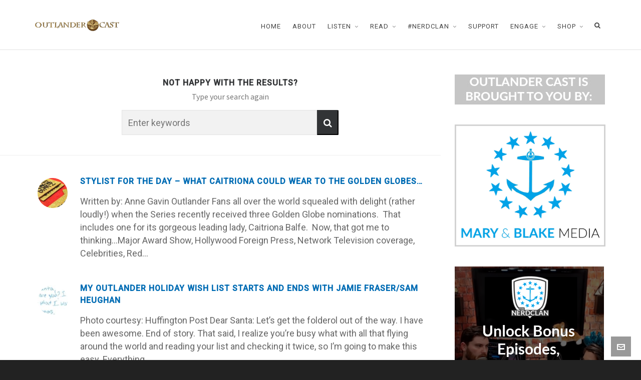

--- FILE ---
content_type: text/html; charset=utf-8
request_url: https://www.google.com/recaptcha/api2/aframe
body_size: 270
content:
<!DOCTYPE HTML><html><head><meta http-equiv="content-type" content="text/html; charset=UTF-8"></head><body><script nonce="ZJyUZWYOjlJyuIqklWNYIw">/** Anti-fraud and anti-abuse applications only. See google.com/recaptcha */ try{var clients={'sodar':'https://pagead2.googlesyndication.com/pagead/sodar?'};window.addEventListener("message",function(a){try{if(a.source===window.parent){var b=JSON.parse(a.data);var c=clients[b['id']];if(c){var d=document.createElement('img');d.src=c+b['params']+'&rc='+(localStorage.getItem("rc::a")?sessionStorage.getItem("rc::b"):"");window.document.body.appendChild(d);sessionStorage.setItem("rc::e",parseInt(sessionStorage.getItem("rc::e")||0)+1);localStorage.setItem("rc::h",'1769733106764');}}}catch(b){}});window.parent.postMessage("_grecaptcha_ready", "*");}catch(b){}</script></body></html>